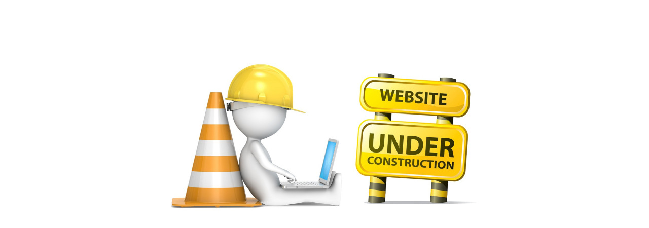

--- FILE ---
content_type: text/html; charset=UTF-8
request_url: https://www.hutter-mediengestaltung.de/index.php
body_size: 230
content:
<!DOCTYPE html>
<html>
	<head>
		<meta http-equiv="content-type" content="text/html; charset=utf-8">
		<title></title>
		<meta charset="utf-8">
		<meta name="viewport" content="width=device-width, initial-scale=1.0">
		<meta name="msvalidate.01" content="32812C1A8DC47B44B204D6D7DED56063">
		<meta name="author" content="Hutter Mediengestaltung">
		<meta http-equiv="language" content="DE">
	</head>
	<body>
		<div align=center>
			<br><br><br><br><br><br>
			<img src="1.jpg" align=middle> 
		</div>
	</body>
</html>